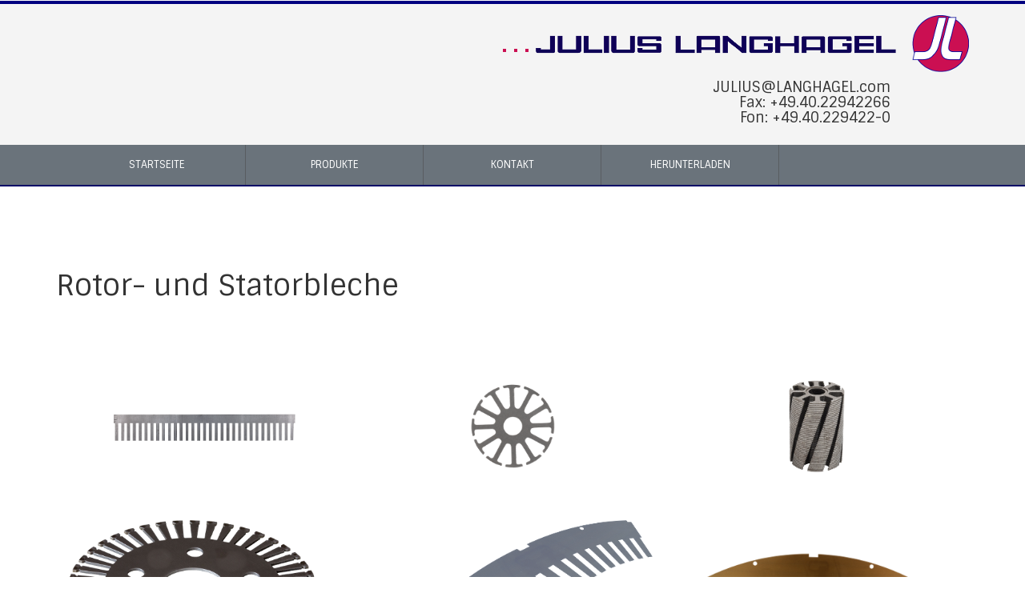

--- FILE ---
content_type: text/html
request_url: https://langhagel.com/rotor-und-statorbleche.html
body_size: 7846
content:
<!DOCTYPE html>
<html  lang="de-de">
  <head>
    <meta  content="text/html; charset=utf-8"  http-equiv="content-type">
    <meta  name="google-site-verification"  content="4z4kAUbn_b-M-oLyhcOKkmU_Tk3Yjj0lfrWnI67wUWc">
    <title>Julius Langhagel – Rotor- und Statorbleche</title>
    <meta  name="keywords"  content="Brennzuschnitte, Drückteile, Dynamobleche, Elektrobleche, Laserzuschnitte, Press-, Zieh- und Stanzteile, Rotorbleche, Statorbleche, Wasserstrahlzuschnitte, Weißbleche">
    <meta  name="description"  content="Rotorbleche und Statorbleche aus kornorientiertem oder nicht - kornorientiertem Elektroblech.">
    <link  href="css/style.css"  rel="stylesheet"  type="text/css"  media="all">
    <link  href="css/bootstrap.css"  rel="stylesheet"  type="text/css"  media="all">
    <!--tages-->
    <meta  name="viewport"  content="width=device-width, initial-scale=1">
    <script  type="application/x-javascript"> addEventListener("load", function() { setTimeout(hideURLbar, 0); }, false); function hideURLbar(){ window.scrollTo(0,1); } </script>
    <!--fonts-->
    <link  href="//fonts.googleapis.com/css?family=Sintony:400,700"  rel="stylesheet"

       type="text/css">
    <link  href="//fonts.googleapis.com/css?family=Fjalla+One"  rel="stylesheet"

       type="text/css">
    <link  rel="stylesheet"  href="css/responsiveslides.css">
    <link  rel="canonical"  href="https://www.langhagel.com/rotor-und-statorbleche.html">
    <script  src="js/jquery.min.js"></script>
    <script  src="js/responsiveslides.min.js"></script>
    <script>
		    // You can also use "$(window).load(function() {"
			    $(function () {
			      // Slideshow 1
			      $("#slider1").responsiveSlides({
			        maxwidth: 1600,
			        speed: 1000
			      });
			});
		  </script>
    <script  src="js/bootstrap.min.js"></script>
  </head>
  <body> <!--start-wrap-->
    <div  class="header">
      <div  class="container">
        <!--start-header-->
        <!--start-logo-->
        <div  class="logo"> <a  href="index.html"><img  title="Logo"  alt="schrift"

               src="images/LOGO-SCHRIFTZUG_k.png">&nbsp; <img  title="LG"  alt="LG"

               src="images/LOGO-JL-ROT2k.png"></a>
          <h4  style="text-align: right;">JULIUS@LANGHAGEL.com<img  title="sP"  alt="SP"

               src="images/mm_spacer.gif"><br>
            Fax: +49.40.22942266<img  title="sP"  alt="SP"  src="images/mm_spacer.gif"><br>
            Fon: +49.40.229422-0<img  title="sP"  alt="SP"  src="images/mm_spacer.gif"><br>
          </h4>
        </div>
        <!--End-logo-->
        <!--start-top-nav-->
        <div  class="top-search-social-nav"> </div>
        <div  class="clearfix"> </div>
        <!--End-top-nav--> </div>
    </div>
    <!--End-header-->
    <div  class="top-nav">
      <div  class="container">
        <div  class="navbar-header"> <button  type="button"  class="navbar-toggle collapsed"

             data-toggle="collapse"  data-target="#navbar"  aria-expanded="false"

             aria-controls="navbar"> <span  class="sr-only">Toggle navigation</span>
            <span  class="icon-bar"></span> <span  class="icon-bar"></span> <span

               class="icon-bar"></span> </button> </div>
        <div  id="navbar"  class="navbar-collapse collapse">
          <ul  class="nav navbar-nav">
            <li  class="home"><a  href="index.html">Startseite</a></li>
            <li  class=""><a  href="zuschnitte-bauteile.html">Produkte</a></li>
            <li  class=""><a  href="kontakt.html">Kontakt</a></li>
            <li  class=""><a  href="herunterladen.html">Herunterladen</a></li>
          </ul>
        </div>
      </div>
    </div>
    <div  class="content">
      <div  class="container">
        <!--start-image-gallery-->
        <h1>Rotor- und Statorbleche</h1>
        <div  class="clearfix"> </div>
        <p><br>
        </p>
        <div  class="clearfix"> </div>
        <div  class="gallery-grids">
          <div  class="col-md-4 gallery-grid"> <a  href="#"  title="Image Title"><img

                 title="Rotor-und Statorbleche"  src="images/gross/LINEARBLECH-02-700272.png"

                 class="img-responsive"  alt="Rotor-und Statorbleche"></a></div>
          <div  class="col-md-4 gallery-grid grid2"> <a  href="#"  class="b-link-stripe b-animate-go  swipebox  img-responsive"

               title="Image Title"><img  title="Rotor-und Statorbleche"  src="images/gross/ROTORBLECH-02-700272.png"

                 class="img-responsive"  alt="Rotor-und Statorbleche"></a> </div>
          <div  class="col-md-4 gallery-grid"> <a  href="#"  class="b-link-stripe b-animate-go  swipebox  img-responsive"

               title="Image Title"><img  title="Rotor-und Statorbleche"  src="images/gross/ROTORPAKET-02-700272.png"

                 class="img-responsive"  alt="Rotor-und Statorbleche"></a></div>
          <div  class="col-md-4 gallery-grid"><a  href="#"  class="b-link-stripe b-animate-go  swipebox  img-responsive"

               title=" "><img  style="width: 312px; height: 179px;"  title="Rotor-und Statorbleche"

                 src="images/gross/ROTORBLECH-02-899812.png"  class="img-responsive"

                 alt="Rotor-und Statorbleche"></a> </div>
          <div  class="col-md-4 gallery-grid"> <a  href="#"  class="b-link-stripe b-animate-go  swipebox  img-responsive"

               title=" "> <img  title="Rotor-und Statorbleche"  src="images/gross/STATORSEGMENT-05-700413.png"

                 class="img-responsive"  alt="Rotor-und Statorbleche"></a></div>
          <div  class="col-md-4 gallery-grid"><a  href="#"  class="b-link-stripe b-animate-go  swipebox  img-responsive"

               title=" "><img  title="Rotor-und Statorbleche"  src="images/gross/STATORBLECHE-05-700272.png"

                 class="img-responsive"  alt="Rotor-und Statorbleche"></a> </div>
          <div  class="col-md-4 gallery-grid"><a  href="#"  class="b-link-stripe b-animate-go  swipebox  img-responsive"

               title=" "><img  title="Rotor-und Statorbleche"  src="images/Klein/03%20%2819%29.png"

                 class="img-responsive"  alt="Rotor-und Statorbleche"></a> </div>
          <div  class="col-md-4 gallery-grid"><a  href="#"  class="b-link-stripe b-animate-go  swipebox  img-responsive"

               title=" "><img  title="Rotor-und Statorbleche"  src="images/Klein/03%20%288%29.png"

                 class="img-responsive"  alt="Rotor-und Statorbleche"></a> </div>
        </div>
        <div  class="clearfix"> </div>
        <h4>Rotorbleche und Statorbleche aus kornorientiertem oder nicht -
          kornorientiertem Elektroblech. </h4>
        <h4>Je nach Menge lasergeschnitten oder gestanzt. Lose geliefert oder
          auf Wunsch komplett zum Paket verbacken oder verschweißt. </h4>
      </div>
      <div  class="clear"> </div>
      <!--End-image-gallery-->
      <div  class="clearfix"> </div>
      <div  class="top-nav">
        <div  class="container">
          <div  class="navbar-header"> <button  type="button"  class="navbar-toggle collapsed"

               data-toggle="collapse"  data-target="#navbar"  aria-expanded="false"

               aria-controls="navbar"> <span  class="sr-only">Toggle navigation</span>
              <span  class="icon-bar"></span> <span  class="icon-bar"></span> <span

                 class="icon-bar"></span> </button> </div>
          <div  id="navbar"  class="navbar-collapse collapse">
            <ul  class="nav navbar-nav">
               
                <li  class=""><a  href="agb.html">AGB</a></li>
                <li  class=""><a  href="datenschutz.html">Datenschutz</a></li>
                <li  class=""><a  href="firmengeschichte.html">Firmengeschichte</a></li>
                <li  class=""><a  href="impressum.html">Impressum</a></li>
            </ul>
          </div>
        </div>
      </div>
      <div  class="clearfix"> </div>
    </div>
  </body>
</html>


--- FILE ---
content_type: text/css
request_url: https://langhagel.com/css/style.css
body_size: 29568
content:
<html>
  <head>
    <meta  content="text/html; charset=windows-1252"  http-equiv="content-type">
    <link  rel="alternate stylesheet"  type="text/css"  href="resource://gre-resources/plaintext.css"
       title="Wrap Long Lines">
  </head>
  <body>
    <pre>&lt;html&gt;
  &lt;head&gt;
    &lt;meta  content="text/html; charset=windows-1252"  http-equiv="content-type"&gt;
    &lt;link  rel="alternate stylesheet"  type="text/css"  href="resource://gre-resources/plaintext.css"

       title="Wrap Long Lines"&gt;
  &lt;/head&gt;
  &lt;body&gt;
    &lt;pre&gt;&amp;lt;html&amp;gt;
  &amp;lt;head&amp;gt;
    &amp;lt;meta  content="text/html; charset=windows-1252"  http-equiv="content-type"&amp;gt;
    &amp;lt;link  rel="alternate stylesheet"  type="text/css"  href="resource://gre-resources/plaintext.css"

       title="Wrap Long Lines"&amp;gt;
  &amp;lt;/head&amp;gt;
  &amp;lt;body&amp;gt;
    &amp;lt;pre&amp;gt;&amp;amp;lt;html&amp;amp;gt;
  &amp;amp;lt;head&amp;amp;gt;
    &amp;amp;lt;meta  content="text/html; charset=windows-1252"  http-equiv="content-type"&amp;amp;gt;
    &amp;amp;lt;link  rel="alternate stylesheet"  type="text/css"  href="resource://gre-resources/plaintext.css"

       title="Wrap Long Lines"&amp;amp;gt;
  &amp;amp;lt;/head&amp;amp;gt;
  &amp;amp;lt;body&amp;amp;gt;
    &amp;amp;lt;pre&amp;amp;gt;&amp;amp;amp;lt;html&amp;amp;amp;gt;
  &amp;amp;amp;lt;head&amp;amp;amp;gt;
    &amp;amp;amp;lt;meta  content="text/html; charset=windows-1252"  http-equiv="content-type"&amp;amp;amp;gt;
    &amp;amp;amp;lt;link  rel="alternate stylesheet"  type="text/css"  href="resource://gre-resources/plaintext.css"

       title="Wrap Long Lines"&amp;amp;amp;gt;
  &amp;amp;amp;lt;/head&amp;amp;amp;gt;
  &amp;amp;amp;lt;body&amp;amp;amp;gt;
    &amp;amp;amp;lt;pre&amp;amp;amp;gt;&amp;amp;amp;amp;lt;html&amp;amp;amp;amp;gt;
  &amp;amp;amp;amp;lt;head&amp;amp;amp;amp;gt;
    &amp;amp;amp;amp;lt;meta  content="text/html; charset=windows-1252"  http-equiv="content-type"&amp;amp;amp;amp;gt;
    &amp;amp;amp;amp;lt;link  rel="alternate stylesheet"  type="text/css"  href="resource://gre-resources/plaintext.css"

       title="Wrap Long Lines"&amp;amp;amp;amp;gt;
  &amp;amp;amp;amp;lt;/head&amp;amp;amp;amp;gt;
  &amp;amp;amp;amp;lt;body&amp;amp;amp;amp;gt;
    &amp;amp;amp;amp;lt;pre&amp;amp;amp;amp;gt;
h4, h5, h6,
h1, h2, h3 {margin: 0;}
ul, ol {margin: 0;}
p {margin: 0;}
html, body{
  font-family: 'Hind-Regular';
   font-size: 100%;
   background:#fff; 
}
body{
	font-family: 'Sintony', sans-serif !important;
	border-top:5px solid #000080;
}
body a{
	text-decoration:none;
	transition:0.5s all;
	-webkit-transition:0.5s all;
	-moz-transition:0.5s all;
	-o-transition:0.5s all;
	-ms-transition:0.5s all;
}
body a:hover{
	text-decoration:none;
}
/*---start-header---*/
.header {
	padding:1em 0em;
	background:rgba(238, 238, 238, 0.63);
}
.top-search-social-nav ul {
    margin:1em 0em 0em 0em;
    padding:0px;
}
.logo{
	float:right;
}
.logo a {
    font-size:3em;
    color: #000080;
    font-family: 'Fjalla One', sans-serif;
}
.logo a:hover{
	 color: #000080;
	 text-decoration:none;
}
.top-search-social-nav ul li{
	display:inline-block;
}
.top-search-social-nav ul li a {
    background: #000;
    padding: 8px 9px;
    -webkit-transition: all 0.3s ease-out;
    -moz-transition: all 0.3s ease-out;
    -ms-transition: all 0.3s ease-out;
    -o-transition: all 0.3s ease-out;
    transition: all 0.3s ease-out;
    display: block;
    margin: 0px 8px 0px 0px;
    -webkit-border-radius: 50%;
    -moz-border-radius: 50%;
    border-radius: 50%;
    font-family: 'Sintony', sans-serif;
    line-height: 1em;
}
.top-search-social-nav li.active&amp;amp;amp;amp;amp;gt; a, .top-search-social-nav li&amp;amp;amp;amp;amp;gt; a:hover {
	background:#000080;
}
.top-search-social-nav{
	float:right;
}
/*---top-nav----*/
.top-nav{
	background:#6a737b;
    border-bottom: 2px solid #000066;
}
.top-nav ul li{
	display:inline-block;
	float:left;
	width:20%;
	border-right: 1px solid rgba(78, 78, 78, 0.57);
}
.top-nav li.active1&amp;amp;amp;amp;amp;gt; a, .top-nav li&amp;amp;amp;amp;amp;gt; a:hover {
	background:#000080;
}
.top-nav li a{
	padding: 15px 101px;
	display: block;
	text-transform: uppercase;
	color: #FFF;
	-webkit-transition: all 0.3s ease-out;
	-moz-transition: all 0.3s ease-out;
	-ms-transition: all 0.3s ease-out;
	-o-transition: all 0.3s ease-out;
	transition: all 0.3s ease-out;
	font-size: 0.9em;
	 text-align: center;
	font-family: 'Sintony', sans-serif;
}
.top-nav li a:hover{
	background:#000066 !important;
}
.navbar-nav {
    float: none !important;
}
/*---start-content----*/
/*  GRID OF FOUR   ============================================================================= */
.content {
    margin:6em 0em;
}
.section {
	clear: both;
	padding: 0px;
	margin: 0px;
}
.group:before,
.group:after {
    content:"";
    display:table;
}
.group:after {
    clear:both;
}
.group {
    zoom:1;
}
.col_1_of_4{
	display: block;
	float: left;
	margin: 1% 0 1% 1.3%;
	border: 1px solid rgba(192, 192, 192, 0.28);
}
.active-grid h3{
	font-family: 'Sintony', sans-serif;
	color: #2E2E2E;
	font-size: 1.5em;
	font-weight: 600;
	text-transform: uppercase;
}
.active-grid p {
	font-size: 0.9em;
	padding: 0.4em 0 0 0;
	color: #777;
	line-height: 1.6em;
	font-family: verdana, arial, helvetica, helve, sans-serif;
	font-family: 'Sintony', sans-serif;
}

.grids h4{
	font-family: 'Sintony', sans-serif;
	color: #2E2E2E;
	font-size: 1.8em;
	text-transform: uppercase;
	float:left;
	font-weight: 600;
	margin:0em 0em 1.2em 0em;
}
.grids h5{
	float: left;
	width: 100%;
 	background: url(../images/hd-bg.png) 0% 73% repeat-x;
	display: inline-block;
	padding: 0px;
	height: 15px;
	margin:0em; 
}
.grids h3 img{
	vertical-align:middle;
	padding-right: 8px;
}
.active-grid {
    background:#000080;
    color: #fff;
    padding: 1em 1.5em;
}
.active-grid:hover{
	background:#6a737b;
}
.active-grid h3,.active-grid p{
	color:#fff;
}
.span_1_of_4:hover h3{
	color:#fff;
}
.span_1_of_4:hover p{
	color:#fff;
}
.big-button{
	background:url(../images/btn-bg.png) repeat-x;
	padding:2px; 
	margin: 5em 0em 0em 0em;
}
.recent-places {
    margin: 5em 0em 0em 0em;
}
.we-do {
    padding: 0em 0.6em 0em 0em !important;
}
.big-b-text{
    float: left;
}
.big-b-text p{
	font-family: 'Sintony', sans-serif;
	color: #2E2E2E;
	font-size: 2.1em;
	text-transform: uppercase;
}
.big-b-btn {
    float: right;
}
.big-b-btn a{
	font-family: 'Sintony', sans-serif;
	color: #FFF !important;
	font-size: 1.2em;
	text-transform: uppercase;
	background: #6a737b;
	padding: 13px 10px;
	display:block;
	margin-top: 10px;
	-webkit-transition: all 0.3s ease-out;
	-moz-transition: all 0.3s ease-out;
	-ms-transition: all 0.3s ease-out;
	-o-transition: all 0.3s ease-out;
	transition: all 0.3s ease-out;
}
.big-b-btn a:hover{
	background:#000080;
	color:#fff;
}
.big-b-text span{
	float:left;
	font-size: 1em;
	color: #777;
	line-height: 1.6em;
	font-family: verdana, arial, helvetica, helve, sans-serif;
	font-family: 'Sintony', sans-serif;
	text-transform:uppercase;
}
/*---recent-places----*/
.recent-places h4{
	font-family: 'Sintony', sans-serif;
	color: #2E2E2E;
	font-size: 1.8em;
	text-transform: uppercase;
	margin: 0em 0em 1.5em 0em;
	float:left;
	font-weight: 600;
}
.recent-places h5 {
    float: right;
    width: 80%;
    background: url(../images/hd-bg.png) 0% 73% repeat-x;
    display: inline-block;
    height: 15px;
    margin:0.2em 0em 0em 0em;
}
/* Common division block */
.holder img{
	display:block;
}
/* Caption and Light */
.caption{
    color: rgba(0,0,0,0);
    line-height: 100px;
    
}
.caption:hover{
    border: 6px solid #E0E0E0;
    color: rgb(255,255,255);
    line-height: 500px;
    box-shadow: 0px 0px 10px 7px #FFFFFF;    
}
.caption&amp;amp;amp;amp;amp;gt;div{
    position: absolute;
    top: 0px;
    left: 50px;
    font-size: 30px;    
}

/* Smooth Caption */
.smooth:hover img{
	cursor: pointer;
    box-shadow: 0px 0px 2px #333333;
}
.go-left{
    background-color: rgba(0,0,0,0.5);
    color: #FFFFFF;
    position: absolute;
    bottom: 0px;
    right: -600px;
    width: 360px;
    text-align:center;   
    font-size: 20px;
    margin: 10px;
    padding: 10px;
    -webkit-transition: 0.5s Ease;
    -moz-transition: 0.5s Ease;
    -o-transition: 0.5s Ease;
    transition: 0.5s Ease;
}
.smooth:hover &amp;amp;amp;amp;amp;gt; .go-left{    
    right:0px;    
}
.go-top{
    background-color:rgba(66, 165, 245, 0.7);
    color: #FFFFFF;
    position: absolute;
    bottom: 0px;
    top: 600px;
    width: 97%;
    text-align:center;   
    font-size:15px;
    overflow: hidden;
    -webkit-transition: 0.5s Ease;
    -moz-transition: 0.5s Ease;
    -o-transition: 0.5s Ease;
    transition: 0.5s Ease;
    
}
.smooth:hover &amp;amp;amp;amp;amp;gt; .go-top{    
    top:0px;    
}
.go-top p{
    font-size: 12px;
}
.go-top h3{
	font-family: 'Sintony', sans-serif;
	color: #fff;
	font-size: 1.2em;
	text-transform: uppercase;
	margin-top: 25px
}
.go-top p{
	font-size: 0.8em;
	padding: 0.4em 0 0 0;
	color: #FFF;
	line-height: 1.5em;
	font-family: verdana, arial, helvetica, helve, sans-serif;
	font-family: 'Sintony', sans-serif;
}
.go-top a{
	font-family: 'Sintony', sans-serif;
	color: #2E2E2E;
	font-size: 0.875em;
	text-transform: uppercase;
	background: #FFF;
	padding: 8px 13px;
	display: inline-block;
	margin: 14px;
	-webkit-transition: all 0.3s ease-out;
	-moz-transition: all 0.3s ease-out;
	-ms-transition: all 0.3s ease-out;
	-o-transition: all 0.3s ease-out;
	transition: all 0.3s ease-out;
}
.go-top a:hover{
	background:#2E2E2E;
	color:#fff;
}
.last-grid{
	margin-right:0px;
}
.holder img {
	-webkit-filter: grayscale(100%);
	opacity: 5;
	transition: all 300ms!important;
	-webkit-transition: all 300ms!important;
	-moz-transition: all 300ms!important;
	width:100%;
}
/*---footer----*/
.footer{
	background:#2E2E2E;
	padding:4em 0em;
}
.footer-grid.center-grid ul {
    padding: 0px;
}
.footer-grid h3{
	font-family: 'Sintony', sans-serif;
	color: #FFF;
	font-size: 1.5em;
	text-transform: uppercase;
	margin: 0em 0em 0.8em 0em;
}
.footer-grid p{
	font-size: 0.9em;
	color: #777;
	line-height: 1.8em;
	font-family: 'Sintony', sans-serif;
}
.footer-grid a{
	font-family: 'Sintony', sans-serif;
	color: #202020;
    font-size: 1em;
	text-transform: uppercase;
	background: #FFF;
	padding: 10px 15px;
	display: inline-block;
	margin: 9px 0;
	-webkit-transition: all 0.3s ease-out;
	-moz-transition: all 0.3s ease-out;
	-ms-transition: all 0.3s ease-out;
	-o-transition: all 0.3s ease-out;
	transition: all 0.3s ease-out;
}
.footer-grid a:hover{
	background:#000080;
	color:#FFF;
}
.footer-grid ul li{
	display:block;
}
.footer-grid.twitts label a {
    background: none;
    color: #000080;
    padding: 0px;
    margin: 0px;
}
.footer-grid.twitts label a:hover{
	  color: #fff;
}
.center-grid a{
	background: none;
	padding: 0px;
	color: #777;
	margin: 0px;
	border-bottom: 1px ridge rgba(192, 192, 192, 0.13);
	padding: 0px 0px 9px 0px;
}
.center-grid{
	width:20%;
}
.center-grid a:hover{
	background:none;
}
.center-grid ul{
	margin-top:5px;
}
.twitts p label{
	font-weight:bold;
	font-size:1em;
	cursor:pointer;
	padding-right:5px;
}
.twitts span{
	display:block;
	color:#000080;
	font-family: 'Sintony', sans-serif;
	-webkit-transition: all 0.3s ease-out;
	-moz-transition: all 0.3s ease-out;
	-ms-transition: all 0.3s ease-out;
	-o-transition: all 0.3s ease-out;
	transition: all 0.3s ease-out;
}
.twitts span:hover{
	color:#fff;
	cursor:pointer;
}
/*----copy-right-----*/
.copy-right{
	text-align:center;
	padding:1.5em 0em;
	background:#202020;
}
.copy-right p {
    font-family: 'Sintony', sans-serif;
    color: #FFF;
    font-size: 1em;
    margin: 0em;
    text-transform: uppercase;
}
.copy-right p a{
	color:#000080;
	font-family: 'Sintony', sans-serif;
	-webkit-transition: all 0.3s ease-out;
	-moz-transition: all 0.3s ease-out;
	-ms-transition: all 0.3s ease-out;
	-o-transition: all 0.3s ease-out;
	transition: all 0.3s ease-out;
}
.copy-right p a:hover{
	color:#fff;
}
/*----start-about-----*/
.about-grid h3{
	color: #2E2E2E;
	font-size: 1.8em;
	text-transform: uppercase;
    margin:0em 0em 1em 0em;
	float: left;
	    font-weight: 600;
}
.about-grid h5 {
    float: left;
    width: 37.5%;
    background: url(../images/hd-bg.png) 0% 73% repeat-x;
    display: inline-block;
    padding: 10px;
    height: 15px;
    margin: 0em 0em 0em 1em;
}
.about-grid span{
	font-family: Arial, Helvetica, sans-serif;
	color: #6a6a6a;
	font-size:1em;
	padding: 5px 0 1px 0;
	line-height: 1.8em;
	font-weight: bold;
	display: block;
}
.about-grid p{
	font-size: 0.9em;
	padding: 0.4em 0 0.5em 0;
	color: #777;
	line-height: 1.9em;
	font-family: 'Sintony', sans-serif;
}
.center-grid1 p{
	padding:0px 0px 10px 0px;
}
.center-grid1 label{
	font-family: 'Sintony', sans-serif;
	font-size: 14px;
	line-height: 22px;
	text-transform: uppercase;
	color: #000080;
	-webkit-transition: all 0.3s ease-out;
	-moz-transition: all 0.3s ease-out;
	-ms-transition: all 0.3s ease-out;
	-o-transition: all 0.3s ease-out;
	transition: all 0.3s ease-out;
	cursor:pointer;
}
.center-grid1 label:hover {
	color: #2E2E2E;
}
.about-team-left{
	float:left;
	width:25%;
}
.about-team-right{
	float:right;
	width: 72%;
}
.about-grid {
    padding: 0px 15px 0px 0px !important;
}
.about-team-right p{
	font-size: 0.9em;
	padding: 0em 0 0.5em 0;
	color: #777;
	line-height: 1.9em;
	font-family: 'Sintony', sans-serif;
}
.client {
	padding-bottom: 10px;
}
.about-grids {
	padding: 10px 0px 0px 0px;
}
.about-team-left img {
	-webkit-filter: grayscale(100%);
	opacity: 5;
	transition: all 300ms!important;
	-webkit-transition: all 300ms!important;
	-moz-transition: all 300ms!important;
}
.about-team-left img:hover {
	opacity: 1;
	-webkit-filter: grayscale(0%);
	cursor: pointer;
}
.button1 {
	font-family: 'Sintony', sans-serif;
	color: #FFF !important;
	font-size: 1em;
	text-transform: uppercase;
	background: #2E2E2E;
	padding: 10px 15px;
	display: inline-block;
	margin: 11px 14px 10px 0px;
	-webkit-transition: all 0.3s ease-out;
	-moz-transition: all 0.3s ease-out;
	-ms-transition: all 0.3s ease-out;
	-o-transition: all 0.3s ease-out;
	transition: all 0.3s ease-out;
}
.button1:hover{
	background:#000080;
	color: #fff;
}
.holder.smooth {
    padding: 0em 0.6em 0em 0em;
}
/*---services----*/
/*  GRID OF THREE   ============================================================================= */
.section {
	clear: both;
	padding: 0px;
	margin: 0px;
}
.group:before,
.group:after {
    content:"";
    display:table;
}
.group:after {
    clear:both;
}
.group {
    zoom:1;
}
.listimg{
	display: block;
	float:left;
}
.text{
	display: block;
	float:left;
	margin: 0% 0 0% 3.6%;
}
.listview_1_of_2 {
    margin: 0em 0em 2em 0em;
}
.images_1_of_2 {
	padding: 2.5%;
	box-shadow: 0px 0px 10px rgba(187, 255, 181, 0.26);
	border: 1px solid rgba(192, 192, 192, 0.28);
}
.listimg_2_of_1 {
	width: 30.2%;
}
.list_2_of_1 {
	width: 66.2%;
}
.images_1_of_2  img {
	max-width:100%;
	display:block;
}
.list_2_of_1  h3{
	font-family: 'Sintony', sans-serif;
	color: #2E2E2E;
	font-size: 1.5em;
	margin: 0em;
	text-transform: uppercase;
}
.list_2_of_1  p{
	font-size: 0.9em;
	padding: 0.1em 0 0.1em 0;
	color: #777;
	line-height: 1.8em;
	margin:0.3em 0em;
	font-family: 'Sintony', sans-serif;	
}
.list_2_of_1 .button{
	line-height:1.9em;
	margin-top:0.5em;
}
.list_2_of_1 .button a{
	font-family: 'Sintony', sans-serif;
	color: #FFF;
	font-size: 1em;
	text-transform: uppercase;
	background: #2E2E2E;
	padding:5px 15px;
	display: inline-block;
	-webkit-transition: all 0.3s ease-out;
	-moz-transition: all 0.3s ease-out;
	-ms-transition: all 0.3s ease-out;
	-o-transition: all 0.3s ease-out;
	transition: all 0.3s ease-out;
}
.list_2_of_1 .button a:hover{
        background: #000080;
}
.services h4 {
	font-family: 'Sintony', sans-serif;
	color: #2E2E2E;
	font-size: 1.8em;
	text-transform: uppercase;
	padding: 0px;
    float: left;
    margin:0em 0em 1.5em 0em;
    font-weight: 600;
}
.services h5 {
	float: right;
	width: 80%;
	background: url(../images/hd-bg.png) 0% 73% repeat-x;
	display: inline-block;
    padding: 0px;
    height: 15px;
    margin: 0em;
}
.listview_1_of_2 {
    padding: 0px 15px 0px 0px !important;
}
.services {
	margin-bottom: 35px;
}
/*---start-gallery---*/
.gallerys {
	padding-top: 10px;
}
.gallery-grid {
    padding: 0em 1em 0em 0em;
}
.gallerys h3{
	font-family: 'Sintony', sans-serif;
	color: #2E2E2E;
	font-size: 1.8em;
	text-transform: uppercase;
    margin:0em 0em 1.5em 0em;
	float: left;
	font-weight: 600;
}
.gallerys h5 {
	float: right;
	width: 80%;
	background: url(../images/hd-bg.png) 0% 73% repeat-x;
	display: inline-block;
	height: 15px;
	margin-top:7px;
}
.gallery-grid p {
	font-size: 0.9em;
	padding: 0.1em 0 0.6em 0;
	color: #777;
	line-height: 1.6em;
	font-family: verdana, arial, helvetica, helve, sans-serif;
	font-family: 'Sintony', sans-serif;
}
.gallery-button a {
	font-family: 'Sintony', sans-serif;
	color: #FFF;
	font-size: 1em;
	text-transform: uppercase;
	background: #2E2E2E;
	padding: 9px 15px;
	display: inline-block;
	-webkit-transition: all 0.3s ease-out;
	-moz-transition: all 0.3s ease-out;
	-ms-transition: all 0.3s ease-out;
	-o-transition: all 0.3s ease-out;
	transition: all 0.3s ease-out;
	display: inline-block;
}
.gallery-button a:hover {
	background: #000080;
	color: #FFF;
}
.gallery-grids {
	margin-bottom:5em;
}
.projects-bottom-paination ul li{
	display:inline-block;
}
.projects-bottom-paination{
	text-align: center;
	padding-top: 55px;
}
.projects-bottom-paination li a{
	font: 400 12px/1.2em Arial;
	color: #5a5a5a;
	padding: 11px 18px;
	background: #fff;
	text-decoration: none;
	text-shadow: none;
	border: 1px solid #e9e9e9;
	margin-top: 16px;
	font-family: 'Sintony', sans-serif;
}
.projects-bottom-paination li.active&amp;amp;amp;amp;amp;gt; a, .projects-bottom-paination li&amp;amp;amp;amp;amp;gt; a:hover {
	background: #000080;
	color:#fff;
}
.gallery-grid h4{
	font-family: 'Sintony', sans-serif;
	font-size: 18px;
	line-height: 22px;
	text-transform: uppercase;
	color: #2E2E2E;
	-webkit-transition: all 0.3s ease-out;
	-moz-transition: all 0.3s ease-out;
	-ms-transition: all 0.3s ease-out;
	-o-transition: all 0.3s ease-out;
	transition: all 0.3s ease-out;
	cursor: pointer;
}
.gallery-grid h4:hover{
	color:#000080;
}
/*  Contact Form  ============================================================================= */
.section {
	clear: both;
	padding: 0px;
	margin: 0px;
}
.group:before,
.group:after {
    content:"";
    display:table;
}
.group:after {
    clear:both;
}
.group {
    zoom:1;
}
.span_2_of_3  h3,
.span_1_of_3  h3,.contact-form h3 {
	font-family: 'Sintony', sans-serif;
	color: #2E2E2E;
	font-size: 1.8em;
	text-transform: uppercase;
	margin:0em 0em 1em 0em;
	float: left;
	font-weight: 600;
}
.span_1_of_3  h5,.contact-form h5{
	float: right;
	width: 75.5%;
	background: url(../images/hd-bg.png) 0% 73% repeat-x;
	display: inline-block;
	height: 15px;
	margin: 0.2em 0em 0em 0em;
}
.contact_info {
    margin-bottom: 3em;
}
.contact-form{
	position:relative;
	padding-bottom:30px;
}
.contact-form div{
	padding:5px 0;
}
.contact-form span{
	display:block;
	font-size:1em;
	color: #2E2E2E;
	padding-bottom:5px;
	font-family: 'Sintony', sans-serif;
}
.contact-form input[type="text"],.contact-form textarea{
		    padding:8px;
			display:block;
			width:98%;
			border: none;
			outline:none;
			color:#464646;
			font-size:0.8125em;
			font-family:Arial, Helvetica, sans-serif;
			border: 1px solid rgba(192, 192, 192, 0.41);
			-webkit-appearance:none;
}
.contact-form textarea{
		resize:none;
		height:120px;		
}
.contact-form input[type="submit"]{
	font-family: 'Sintony', sans-serif;
	color: #FFF;
	font-size: 1em;
	text-transform: uppercase;
	background: #2E2E2E;
	padding: 12px 20px;
	display: inline-block;
	-webkit-transition: all 0.3s ease-out;
	-moz-transition: all 0.3s ease-out;
	-ms-transition: all 0.3s ease-out;
	-o-transition: all 0.3s ease-out;
	transition: all 0.3s ease-out;
	display: inline-block;
	border: none;
	outline: none;
	-webkit-appearance: none;
	cursor:pointer;
}
.contact-form input[type="submit"]:hover{
	background: #000080;
}
.contact-form input[type="submit"]:active{
	background: #000080;
}
.company_address p{
	font-size: 0.875em;
	color: #6a6a6a;
	line-height: 1.9em;
	    margin: 0px;
}
.company_address p span,.company_address p span a{
	text-decoration:underline;
	color:#454545;
	cursor:pointer;
}
.map{
	margin-bottom:15px;
}
/*----responsive-design-----*/
@media(max-width:1366px){
	.wrap{
		width:90%;
	}
	.top-nav li a {
		padding: 15px 95.6px;
	}
	.grids h5 {
		width: 84%;
	}
	.recent-places h5 {
		width: 81%;
	}
	.holder {
		width: 23.2%;
	}
	.go-top h3 {
		margin-top:25px;
	}
	.about-grid h5 {
		width: 34%;
	}
}
@media(max-width:1280px){
	.wrap{
		width:90%;
	}
	.top-nav li a {
		padding: 15px 87.9px;
	}
	.grids h5 {
		width: 84%;
	}
	.recent-places h5 {
		width: 80%;
	}
	.holder {
		width: 23%;
	}
	.about-grid h5 {
		width: 29%;
	}
	.span_1_of_3 h5, .contact-form h5 {
		width: 73.5%;
	}
}
@media(max-width:1024px){
	.wrap{
		width:90%;
	}
	.top-nav li a {
		padding: 15px 64.9px;
	}
	.grids h5 {
		width: 79%;
	}
	.big-b-text p {
		font-size: 1.7em;
	}
	.recent-places h5 {
		width: 74%;
	}
	.holder {
		width: 22.6%;
	}
	.go-top h3 {
		margin-top: 18px;
	}
	.about-grid h5 {
		width: 10%;
	}
	.span_1_of_3 h5, .contact-form h5 {
		width: 66.5%;
	}
	.span_1_of_4 h3 {
		font-size: 1.3em;
	}
	.go-top h3 {
		font-size: 0.9em;
	}
	.go-top p {
		padding:0;
	}
.list_2_of_1 h3 {
    font-size: 1.2em;
}
}
@media(max-width:768px){
	.wrap{
		width:90%;
	}
	.top-nav li a {
		padding: 15px 42.7px;
	}
	.grids h5 {
		width: 72%;
	}
	.big-b-text p {
		font-size: 1.2em;
	}
	.recent-places h5 {
		width:66%;
	}
	.holder {
		width: 21.8%;
	}
	.go-top h3 {
		margin-top: 6px;
		font-size: 0.8em;
	}
	.span_1_of_3 h5, .contact-form h5 {
		width: 70.5%;
	}
	.span_1_of_4 h3 {
		font-size: 1.3em;
	}
	.go-top h3 {
		font-size: 0.9em;
	}
	.go-top{
		width:100%;
	}
	.span_1_of_4 {
		width: 20.6%;
	}
	.big-b-btn a {
		font-size: 1.2em;
		padding: 7px 8px;
	}
	.go-top a {
			font-size: 0.7em;
			padding: 5px 12px;
			margin: 5px 0px 14px 0px;
	}
	.footer-grid h3 {
		font-size: 1.2em;
	}
	.about-grid h3 {
		font-size: 1.3em;
	}
	.about-grid h5 {
		margin-top: 0px;
		padding: 0px;
		width:70% !important;
	}
	.we-do {
    float: left;
    width: 50%;
    margin-bottom: 0.6em;
}
.holder.smooth {
    float: left;
    width: 25%;
}
.content {
    margin: 4em 0em;
}
.big-button {
    margin: 3em 0em 0em 0em;
}
.recent-places {
    margin: 3em 0em 0em 0em;
}
.footer-grid {
    float: left;
    width: 50%;
    margin-bottom: 2em;
}
.about-grid {
    margin-bottom: 2em;
}
.go-top {
    width: 95%;
}
.services h5 {
    width: 71%;
}
.gallery-grids {
    margin-bottom: 0em;
}
.gallery-grid {
    margin-bottom: 2em;
}
.projects-bottom-paination {
    padding-top: 30px;
}
.content {
    margin: 3em 0em;
}
.contact-form {
    padding-bottom: 0px;
}
.span_1_of_3 {
    margin-bottom: 3em;
}
}
@media(max-width:640px){
.navbar-header {
    text-align: center !important;
}
.navbar-toggle {
    float: none !important;
    margin-right:0px !important;
    background-color: #000080 !important;
}
.navbar-toggle .icon-bar {
    background: #fff !important;
}
.top-nav ul li {
    float: none;
    width: 100%;
}
.big-b-btn a{
    margin: 0em;
    font-size: 0.9em;
}
.big-b-text p {
    font-size: 1.1em;
    margin: 0px;
}
.big-b-text span {
    font-size: 0.8em;
}
.footer-grid {
    width: 100%;
    margin-bottom: 1.5em;
}
.copy-right p {
    font-size: 0.9em;
}
.go-top p {
    font-size: 0.7em;
    padding:0px 5px 0 0;
    margin: 0px;
}
.services h5 {
    width: 68%;
}
.about-grid h3 {
    font-size: 1.6em;
}
.about-grid h5 {
    width: 60% !important;
}
}
@media(max-width:480px){
.logo a {
    font-size: 2em;	
}
.top-search-social-nav ul {
    margin: 0.5em 0em 0em 0em;
}
.top-search-social-nav ul li a {
    padding: 5px 6px;
    margin: 0px 1px 0px 0px;
    line-height: 1em;
}
.content {
    margin: 3em 0em;
}
.grids h5 {
    width: 60%;
}
.we-do {
    padding: 0em !important;
}
.we-do {
    margin-bottom: 1em;
}
.big-button {
    margin: 1em 0em 0em 0em;
}
.we-do {
    float: none;
    width: 100%;
}
.big-b-text {
    float: none;
    width: 100%;
}
.big-b-btn {
    float: none;
    width: 32%;
    text-align: center;
    margin: 1.5em auto 0em;
}
.big-b-text p {
    font-size:0.76em;
}
.big-b-text span {
    font-size: 0.7em;
}
.holder.smooth {
    float: left;
    width: 50%;
    margin: 0em auto 0.8em;
}
.recent-places h4 {
    margin: 0em 0em 1em 0em;
}
.footer {
    padding: 2.5em 0em;
}
.footer-grid h3 {
    font-size: 1.3em;
}
.go-top {
    width: 96.5%;
}
.go-top h3 {
    margin-top: 25px;
}
.listview_1_of_2 {
    padding: 0px 0px 0px 0px !important;
}
.list_2_of_1 .button a {
    font-size: 0.85em;
    padding: 2px 12px;
}
.list_2_of_1 p {
    font-size: 0.83em;
}
.list_2_of_1 h3 {
    font-size: 1.05em;
}
.services h5 {
    width: 55%;
}
.grids h4 {
    font-size: 1.5em;
    margin: 0em 0em 1em 0em;
}
.active-grid h3 {
    font-size: 1.1em;
    margin: 0.2em 0em;
}
.recent-places h4 {
    font-size: 1.5em;
}
.recent-places {
    margin: 2em 0em 0em 0em;
}
.about-grid {
    margin-bottom: 1em;
}
.listview_1_of_2 {
    margin: 0em 0em 1em 0em;
}
.about-grid h3 {
    font-size: 1.4em;
}
.gallerys h5 {
    float: right;
    width: 70%;
}
.footer-grid {
    padding: 0px !important;
}
.gallery-grid {
    padding: 0px !important;
}
.projects-bottom-paination {
    padding-top: 10px;
}
.services h4 {
    font-size: 1.5em;
    margin: 0em 0em 1em 0em;
}
.gallerys h3 {
    font-size: 1.5em;
    margin: 0em 0em 1em 0em;
}
.gallery-grid h4 {
    font-size: 15px;
}
.gallery-button a {
    font-size: 0.8em;
    padding: 8px 10px;
}
.footer-grid a {
    font-size: 0.85em;
    padding: 5px 10px;
}
.span_2_of_3 h3, .span_1_of_3 h3, .contact-form h3 {
    font-size: 1.5em;
}
.span_1_of_3 {
    margin-bottom: 1.5em;
    padding: 0px !important;
}
.contact_info {
    margin-bottom: 1.5em;
}
.span_1_of_3 h5, .contact-form h5 {
    width: 65%;
}
.span_2_of_3 {
    padding: 0px !important;
}
.contact-form span {
    font-size: 0.85em;
}
.about-grid h5 {
    width: 50% !important;
        margin-top: 0.2em;
}
.footer-grid p {
    font-size: 0.85em;
}
}
@media(max-width:320px){
.logo a {
    font-size: 1.7em;
}
.top-search-social-nav ul {
    margin: 0.25em 0em 0em 0em;
}
.nav &amp;amp;amp;amp;amp;gt; li &amp;amp;amp;amp;amp;gt; a {
    padding: 5px 10px !important;
    font-size: 0.8em !important;
}	
.content {
    margin: 2em 0em;
}
.grids h5 {
    width: 50%;
}
.active-grid p {
    margin: 0px;
}
.recent-places h5 {
    width: 53%;
}
.go-top p {
    font-size: 0.65em;
}
.go-top h3 {
    font-size: 0.8em;
    margin-top:1px;
}
.big-b-btn {
    float: none;
    width: 40%;
}
.big-b-btn a {
    font-size: 0.75em;
    text-align: center;
}
.copy-right p {
    font-size: 0.8em;
}
.go-top {
    width: 94%;
}
.services h5 {
    width: 40%;
}
.list_2_of_1 h3 {
    font-size: 0.9em;
}
.list_2_of_1 p {
    font-size: 0.75em;
}
.list_2_of_1 .button a {
    font-size: 0.75em;
    padding: 2px 10px;
}
.gallerys h5 {
    width: 60%;
}
.gallery-grid p {
    font-size: 0.85em;
}
.gallery-grid h4 {
    font-size: 15px;
    margin: 0.2em 0em;
}
.contact-form span {
    padding-bottom: 0px;
}
.span_1_of_3 h5, .contact-form h5 {
    width: 50%;
}
.navbar-toggle .icon-bar {
    width: 18px !important;
    height: 1px !important;
}
.navbar-toggle {
    padding: 5px 5px !important;
}
.big-button {
    padding: 10px;
}
.big-b-text p {
    font-size: 0.85em;
}
.big-b-text span {
    font-size: 0.65em;
}
.about-grid h5 {
    width: 29% !important;
}
}&amp;amp;amp;amp;lt;/pre&amp;amp;amp;amp;gt;
  &amp;amp;amp;amp;lt;/body&amp;amp;amp;amp;gt;
&amp;amp;amp;amp;lt;/html&amp;amp;amp;amp;gt;
&amp;amp;amp;lt;/pre&amp;amp;amp;gt;
  &amp;amp;amp;lt;/body&amp;amp;amp;gt;
&amp;amp;amp;lt;/html&amp;amp;amp;gt;
&amp;amp;lt;/pre&amp;amp;gt;
  &amp;amp;lt;/body&amp;amp;gt;
&amp;amp;lt;/html&amp;amp;gt;
&amp;lt;/pre&amp;gt;
  &amp;lt;/body&amp;gt;
&amp;lt;/html&amp;gt;
&lt;/pre&gt;
  &lt;/body&gt;
&lt;/html&gt;
</pre>
  </body>
</html>
